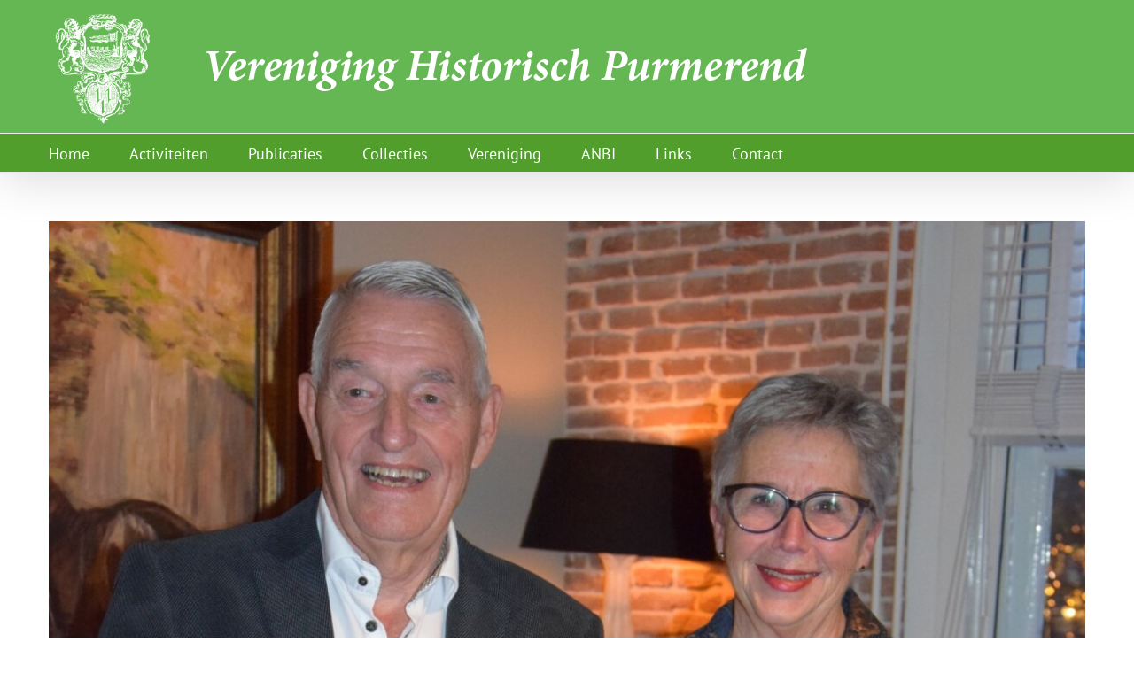

--- FILE ---
content_type: text/html; charset=UTF-8
request_url: https://www.vereniginghistorischpurmerend.nl/category/vhp-prijs/
body_size: 12872
content:
<!DOCTYPE html>
<html class="avada-html-layout-wide avada-html-header-position-top avada-html-is-archive" lang="nl-NL" prefix="og: http://ogp.me/ns# fb: http://ogp.me/ns/fb#">
<head>
	<meta http-equiv="X-UA-Compatible" content="IE=edge" />
	<meta http-equiv="Content-Type" content="text/html; charset=utf-8"/>
	<meta name="viewport" content="width=device-width, initial-scale=1" />
	<meta name='robots' content='index, follow, max-image-preview:large, max-snippet:-1, max-video-preview:-1' />

	<!-- This site is optimized with the Yoast SEO plugin v26.7 - https://yoast.com/wordpress/plugins/seo/ -->
	<title>VHP prijs Archieven - Vereniging Historisch Purmerend</title>
	<link rel="canonical" href="https://www.vereniginghistorischpurmerend.nl/category/vhp-prijs/" />
	<link rel="next" href="https://www.vereniginghistorischpurmerend.nl/category/vhp-prijs/page/2/" />
	<meta property="og:locale" content="nl_NL" />
	<meta property="og:type" content="article" />
	<meta property="og:title" content="VHP prijs Archieven - Vereniging Historisch Purmerend" />
	<meta property="og:url" content="https://www.vereniginghistorischpurmerend.nl/category/vhp-prijs/" />
	<meta property="og:site_name" content="Vereniging Historisch Purmerend" />
	<script type="application/ld+json" class="yoast-schema-graph">{"@context":"https://schema.org","@graph":[{"@type":"CollectionPage","@id":"https://www.vereniginghistorischpurmerend.nl/category/vhp-prijs/","url":"https://www.vereniginghistorischpurmerend.nl/category/vhp-prijs/","name":"VHP prijs Archieven - Vereniging Historisch Purmerend","isPartOf":{"@id":"https://www.vereniginghistorischpurmerend.nl/#website"},"primaryImageOfPage":{"@id":"https://www.vereniginghistorischpurmerend.nl/category/vhp-prijs/#primaryimage"},"image":{"@id":"https://www.vereniginghistorischpurmerend.nl/category/vhp-prijs/#primaryimage"},"thumbnailUrl":"https://www.vereniginghistorischpurmerend.nl/wp-content/uploads/DSC_0011-verkleind-1-1.jpg","breadcrumb":{"@id":"https://www.vereniginghistorischpurmerend.nl/category/vhp-prijs/#breadcrumb"},"inLanguage":"nl-NL"},{"@type":"ImageObject","inLanguage":"nl-NL","@id":"https://www.vereniginghistorischpurmerend.nl/category/vhp-prijs/#primaryimage","url":"https://www.vereniginghistorischpurmerend.nl/wp-content/uploads/DSC_0011-verkleind-1-1.jpg","contentUrl":"https://www.vereniginghistorischpurmerend.nl/wp-content/uploads/DSC_0011-verkleind-1-1.jpg","width":2000,"height":1867},{"@type":"BreadcrumbList","@id":"https://www.vereniginghistorischpurmerend.nl/category/vhp-prijs/#breadcrumb","itemListElement":[{"@type":"ListItem","position":1,"name":"Home","item":"https://www.vereniginghistorischpurmerend.nl/"},{"@type":"ListItem","position":2,"name":"VHP prijs"}]},{"@type":"WebSite","@id":"https://www.vereniginghistorischpurmerend.nl/#website","url":"https://www.vereniginghistorischpurmerend.nl/","name":"Vereniging Historisch Purmerend","description":"Vereniging Historisch Purmerend","potentialAction":[{"@type":"SearchAction","target":{"@type":"EntryPoint","urlTemplate":"https://www.vereniginghistorischpurmerend.nl/?s={search_term_string}"},"query-input":{"@type":"PropertyValueSpecification","valueRequired":true,"valueName":"search_term_string"}}],"inLanguage":"nl-NL"}]}</script>
	<!-- / Yoast SEO plugin. -->


<link rel='dns-prefetch' href='//challenges.cloudflare.com' />
<link rel="alternate" type="application/rss+xml" title="Vereniging Historisch Purmerend &raquo; feed" href="https://www.vereniginghistorischpurmerend.nl/feed/" />
		
		
		
				<link rel="alternate" type="application/rss+xml" title="Vereniging Historisch Purmerend &raquo; VHP prijs categorie feed" href="https://www.vereniginghistorischpurmerend.nl/category/vhp-prijs/feed/" />
				
		<meta property="og:locale" content="nl_NL"/>
		<meta property="og:type" content="article"/>
		<meta property="og:site_name" content="Vereniging Historisch Purmerend"/>
		<meta property="og:title" content="VHP prijs Archieven - Vereniging Historisch Purmerend"/>
				<meta property="og:url" content="https://www.vereniginghistorischpurmerend.nl/nieuws/vhp-prijs-2025-voor-dick-blokker/"/>
																				<meta property="og:image" content="https://www.vereniginghistorischpurmerend.nl/wp-content/uploads/DSC_0011-verkleind-1-1.jpg"/>
		<meta property="og:image:width" content="2000"/>
		<meta property="og:image:height" content="1867"/>
		<meta property="og:image:type" content="image/jpeg"/>
				<style id='wp-img-auto-sizes-contain-inline-css' type='text/css'>
img:is([sizes=auto i],[sizes^="auto," i]){contain-intrinsic-size:3000px 1500px}
/*# sourceURL=wp-img-auto-sizes-contain-inline-css */
</style>
<link rel='stylesheet' id='contact-form-7-css' href='https://www.vereniginghistorischpurmerend.nl/wp-content/plugins/contact-form-7/includes/css/styles.css?ver=6.1.4' type='text/css' media='all' />
<link rel='stylesheet' id='tablepress-default-css' href='https://www.vereniginghistorischpurmerend.nl/wp-content/plugins/tablepress/css/build/default.css?ver=3.2.6' type='text/css' media='all' />
<link rel='stylesheet' id='fusion-dynamic-css-css' href='https://www.vereniginghistorischpurmerend.nl/wp-content/uploads/fusion-styles/c7f6516ee2cc5afcfc8ba801e6160745.min.css?ver=3.14.2' type='text/css' media='all' />
<script type="text/javascript" src="https://www.vereniginghistorischpurmerend.nl/wp-includes/js/jquery/jquery.min.js?ver=3.7.1" id="jquery-core-js"></script>
<script type="text/javascript" src="https://www.vereniginghistorischpurmerend.nl/wp-includes/js/jquery/jquery-migrate.min.js?ver=3.4.1" id="jquery-migrate-js"></script>
<script type="text/javascript" src="https://www.vereniginghistorischpurmerend.nl/wp-content/plugins/font-resizer/js/jquery.cookie.js?ver=6.9" id="fontResizerCookie-js"></script>
<script type="text/javascript" src="https://www.vereniginghistorischpurmerend.nl/wp-content/plugins/font-resizer/js/jquery.fontsize.js?ver=6.9" id="fontResizer-js"></script>
<script type="text/javascript" src="https://www.vereniginghistorischpurmerend.nl/wp-content/plugins/font-resizer/js/main.js?ver=6.9" id="fontResizerPlugin-js"></script>
<link rel="preload" href="https://www.vereniginghistorischpurmerend.nl/wp-content/themes/Avada/includes/lib/assets/fonts/icomoon/awb-icons.woff" as="font" type="font/woff" crossorigin><link rel="preload" href="//www.vereniginghistorischpurmerend.nl/wp-content/themes/Avada/includes/lib/assets/fonts/fontawesome/webfonts/fa-brands-400.woff2" as="font" type="font/woff2" crossorigin><link rel="preload" href="//www.vereniginghistorischpurmerend.nl/wp-content/themes/Avada/includes/lib/assets/fonts/fontawesome/webfonts/fa-regular-400.woff2" as="font" type="font/woff2" crossorigin><link rel="preload" href="//www.vereniginghistorischpurmerend.nl/wp-content/themes/Avada/includes/lib/assets/fonts/fontawesome/webfonts/fa-solid-900.woff2" as="font" type="font/woff2" crossorigin><link rel="preload" href="https://fonts.gstatic.com/s/crimsontext/v19/wlp2gwHKFkZgtmSR3NB0oRJfbwhT.woff2" as="font" type="font/woff2" crossorigin><link rel="preload" href="https://fonts.gstatic.com/s/ptsans/v18/jizaRExUiTo99u79D0KExQ.woff2" as="font" type="font/woff2" crossorigin><style type="text/css" id="css-fb-visibility">@media screen and (max-width: 640px){.fusion-no-small-visibility{display:none !important;}body .sm-text-align-center{text-align:center !important;}body .sm-text-align-left{text-align:left !important;}body .sm-text-align-right{text-align:right !important;}body .sm-text-align-justify{text-align:justify !important;}body .sm-flex-align-center{justify-content:center !important;}body .sm-flex-align-flex-start{justify-content:flex-start !important;}body .sm-flex-align-flex-end{justify-content:flex-end !important;}body .sm-mx-auto{margin-left:auto !important;margin-right:auto !important;}body .sm-ml-auto{margin-left:auto !important;}body .sm-mr-auto{margin-right:auto !important;}body .fusion-absolute-position-small{position:absolute;width:100%;}.awb-sticky.awb-sticky-small{ position: sticky; top: var(--awb-sticky-offset,0); }}@media screen and (min-width: 641px) and (max-width: 1024px){.fusion-no-medium-visibility{display:none !important;}body .md-text-align-center{text-align:center !important;}body .md-text-align-left{text-align:left !important;}body .md-text-align-right{text-align:right !important;}body .md-text-align-justify{text-align:justify !important;}body .md-flex-align-center{justify-content:center !important;}body .md-flex-align-flex-start{justify-content:flex-start !important;}body .md-flex-align-flex-end{justify-content:flex-end !important;}body .md-mx-auto{margin-left:auto !important;margin-right:auto !important;}body .md-ml-auto{margin-left:auto !important;}body .md-mr-auto{margin-right:auto !important;}body .fusion-absolute-position-medium{position:absolute;width:100%;}.awb-sticky.awb-sticky-medium{ position: sticky; top: var(--awb-sticky-offset,0); }}@media screen and (min-width: 1025px){.fusion-no-large-visibility{display:none !important;}body .lg-text-align-center{text-align:center !important;}body .lg-text-align-left{text-align:left !important;}body .lg-text-align-right{text-align:right !important;}body .lg-text-align-justify{text-align:justify !important;}body .lg-flex-align-center{justify-content:center !important;}body .lg-flex-align-flex-start{justify-content:flex-start !important;}body .lg-flex-align-flex-end{justify-content:flex-end !important;}body .lg-mx-auto{margin-left:auto !important;margin-right:auto !important;}body .lg-ml-auto{margin-left:auto !important;}body .lg-mr-auto{margin-right:auto !important;}body .fusion-absolute-position-large{position:absolute;width:100%;}.awb-sticky.awb-sticky-large{ position: sticky; top: var(--awb-sticky-offset,0); }}</style>		<script type="text/javascript">
			var doc = document.documentElement;
			doc.setAttribute( 'data-useragent', navigator.userAgent );
		</script>
		<script id="Cookiebot" src="https://consent.cookiebot.com/uc.js" data-cbid="083bbd74-a312-49de-857b-105c32bc7fe7" type="text/javascript" async></script>
<script async src="https://www.googletagmanager.com/gtag/js?id=UA-63099556-1"></script>
<script>
  window.dataLayer = window.dataLayer || [];
  function gtag(){dataLayer.push(arguments);}
  gtag('js', new Date());

  gtag('config', 'UA-63099556-1', {'anonymize_ip':true});
</script>
	<style id='global-styles-inline-css' type='text/css'>
:root{--wp--preset--aspect-ratio--square: 1;--wp--preset--aspect-ratio--4-3: 4/3;--wp--preset--aspect-ratio--3-4: 3/4;--wp--preset--aspect-ratio--3-2: 3/2;--wp--preset--aspect-ratio--2-3: 2/3;--wp--preset--aspect-ratio--16-9: 16/9;--wp--preset--aspect-ratio--9-16: 9/16;--wp--preset--color--black: #000000;--wp--preset--color--cyan-bluish-gray: #abb8c3;--wp--preset--color--white: #ffffff;--wp--preset--color--pale-pink: #f78da7;--wp--preset--color--vivid-red: #cf2e2e;--wp--preset--color--luminous-vivid-orange: #ff6900;--wp--preset--color--luminous-vivid-amber: #fcb900;--wp--preset--color--light-green-cyan: #7bdcb5;--wp--preset--color--vivid-green-cyan: #00d084;--wp--preset--color--pale-cyan-blue: #8ed1fc;--wp--preset--color--vivid-cyan-blue: #0693e3;--wp--preset--color--vivid-purple: #9b51e0;--wp--preset--color--awb-color-1: rgba(255,255,255,1);--wp--preset--color--awb-color-2: rgba(246,246,246,1);--wp--preset--color--awb-color-3: rgba(224,222,222,1);--wp--preset--color--awb-color-4: rgba(103,150,191,1);--wp--preset--color--awb-color-5: rgba(116,116,116,1);--wp--preset--color--awb-color-6: rgba(57,69,111,1);--wp--preset--color--awb-color-7: rgba(51,51,51,1);--wp--preset--color--awb-color-8: rgba(0,0,0,1);--wp--preset--color--awb-color-custom-10: rgba(234,234,234,1);--wp--preset--color--awb-color-custom-11: rgba(235,234,234,1);--wp--preset--color--awb-color-custom-12: rgba(160,206,78,1);--wp--preset--color--awb-color-custom-13: rgba(81,158,45,1);--wp--preset--color--awb-color-custom-14: rgba(101,183,84,1);--wp--preset--color--awb-color-custom-15: rgba(255,204,170,1);--wp--preset--color--awb-color-custom-16: rgba(235,234,234,0.8);--wp--preset--color--awb-color-custom-17: rgba(76,76,76,1);--wp--preset--color--awb-color-custom-18: rgba(249,249,249,1);--wp--preset--gradient--vivid-cyan-blue-to-vivid-purple: linear-gradient(135deg,rgb(6,147,227) 0%,rgb(155,81,224) 100%);--wp--preset--gradient--light-green-cyan-to-vivid-green-cyan: linear-gradient(135deg,rgb(122,220,180) 0%,rgb(0,208,130) 100%);--wp--preset--gradient--luminous-vivid-amber-to-luminous-vivid-orange: linear-gradient(135deg,rgb(252,185,0) 0%,rgb(255,105,0) 100%);--wp--preset--gradient--luminous-vivid-orange-to-vivid-red: linear-gradient(135deg,rgb(255,105,0) 0%,rgb(207,46,46) 100%);--wp--preset--gradient--very-light-gray-to-cyan-bluish-gray: linear-gradient(135deg,rgb(238,238,238) 0%,rgb(169,184,195) 100%);--wp--preset--gradient--cool-to-warm-spectrum: linear-gradient(135deg,rgb(74,234,220) 0%,rgb(151,120,209) 20%,rgb(207,42,186) 40%,rgb(238,44,130) 60%,rgb(251,105,98) 80%,rgb(254,248,76) 100%);--wp--preset--gradient--blush-light-purple: linear-gradient(135deg,rgb(255,206,236) 0%,rgb(152,150,240) 100%);--wp--preset--gradient--blush-bordeaux: linear-gradient(135deg,rgb(254,205,165) 0%,rgb(254,45,45) 50%,rgb(107,0,62) 100%);--wp--preset--gradient--luminous-dusk: linear-gradient(135deg,rgb(255,203,112) 0%,rgb(199,81,192) 50%,rgb(65,88,208) 100%);--wp--preset--gradient--pale-ocean: linear-gradient(135deg,rgb(255,245,203) 0%,rgb(182,227,212) 50%,rgb(51,167,181) 100%);--wp--preset--gradient--electric-grass: linear-gradient(135deg,rgb(202,248,128) 0%,rgb(113,206,126) 100%);--wp--preset--gradient--midnight: linear-gradient(135deg,rgb(2,3,129) 0%,rgb(40,116,252) 100%);--wp--preset--font-size--small: 10.5px;--wp--preset--font-size--medium: 20px;--wp--preset--font-size--large: 21px;--wp--preset--font-size--x-large: 42px;--wp--preset--font-size--normal: 14px;--wp--preset--font-size--xlarge: 28px;--wp--preset--font-size--huge: 42px;--wp--preset--spacing--20: 0.44rem;--wp--preset--spacing--30: 0.67rem;--wp--preset--spacing--40: 1rem;--wp--preset--spacing--50: 1.5rem;--wp--preset--spacing--60: 2.25rem;--wp--preset--spacing--70: 3.38rem;--wp--preset--spacing--80: 5.06rem;--wp--preset--shadow--natural: 6px 6px 9px rgba(0, 0, 0, 0.2);--wp--preset--shadow--deep: 12px 12px 50px rgba(0, 0, 0, 0.4);--wp--preset--shadow--sharp: 6px 6px 0px rgba(0, 0, 0, 0.2);--wp--preset--shadow--outlined: 6px 6px 0px -3px rgb(255, 255, 255), 6px 6px rgb(0, 0, 0);--wp--preset--shadow--crisp: 6px 6px 0px rgb(0, 0, 0);}:where(.is-layout-flex){gap: 0.5em;}:where(.is-layout-grid){gap: 0.5em;}body .is-layout-flex{display: flex;}.is-layout-flex{flex-wrap: wrap;align-items: center;}.is-layout-flex > :is(*, div){margin: 0;}body .is-layout-grid{display: grid;}.is-layout-grid > :is(*, div){margin: 0;}:where(.wp-block-columns.is-layout-flex){gap: 2em;}:where(.wp-block-columns.is-layout-grid){gap: 2em;}:where(.wp-block-post-template.is-layout-flex){gap: 1.25em;}:where(.wp-block-post-template.is-layout-grid){gap: 1.25em;}.has-black-color{color: var(--wp--preset--color--black) !important;}.has-cyan-bluish-gray-color{color: var(--wp--preset--color--cyan-bluish-gray) !important;}.has-white-color{color: var(--wp--preset--color--white) !important;}.has-pale-pink-color{color: var(--wp--preset--color--pale-pink) !important;}.has-vivid-red-color{color: var(--wp--preset--color--vivid-red) !important;}.has-luminous-vivid-orange-color{color: var(--wp--preset--color--luminous-vivid-orange) !important;}.has-luminous-vivid-amber-color{color: var(--wp--preset--color--luminous-vivid-amber) !important;}.has-light-green-cyan-color{color: var(--wp--preset--color--light-green-cyan) !important;}.has-vivid-green-cyan-color{color: var(--wp--preset--color--vivid-green-cyan) !important;}.has-pale-cyan-blue-color{color: var(--wp--preset--color--pale-cyan-blue) !important;}.has-vivid-cyan-blue-color{color: var(--wp--preset--color--vivid-cyan-blue) !important;}.has-vivid-purple-color{color: var(--wp--preset--color--vivid-purple) !important;}.has-black-background-color{background-color: var(--wp--preset--color--black) !important;}.has-cyan-bluish-gray-background-color{background-color: var(--wp--preset--color--cyan-bluish-gray) !important;}.has-white-background-color{background-color: var(--wp--preset--color--white) !important;}.has-pale-pink-background-color{background-color: var(--wp--preset--color--pale-pink) !important;}.has-vivid-red-background-color{background-color: var(--wp--preset--color--vivid-red) !important;}.has-luminous-vivid-orange-background-color{background-color: var(--wp--preset--color--luminous-vivid-orange) !important;}.has-luminous-vivid-amber-background-color{background-color: var(--wp--preset--color--luminous-vivid-amber) !important;}.has-light-green-cyan-background-color{background-color: var(--wp--preset--color--light-green-cyan) !important;}.has-vivid-green-cyan-background-color{background-color: var(--wp--preset--color--vivid-green-cyan) !important;}.has-pale-cyan-blue-background-color{background-color: var(--wp--preset--color--pale-cyan-blue) !important;}.has-vivid-cyan-blue-background-color{background-color: var(--wp--preset--color--vivid-cyan-blue) !important;}.has-vivid-purple-background-color{background-color: var(--wp--preset--color--vivid-purple) !important;}.has-black-border-color{border-color: var(--wp--preset--color--black) !important;}.has-cyan-bluish-gray-border-color{border-color: var(--wp--preset--color--cyan-bluish-gray) !important;}.has-white-border-color{border-color: var(--wp--preset--color--white) !important;}.has-pale-pink-border-color{border-color: var(--wp--preset--color--pale-pink) !important;}.has-vivid-red-border-color{border-color: var(--wp--preset--color--vivid-red) !important;}.has-luminous-vivid-orange-border-color{border-color: var(--wp--preset--color--luminous-vivid-orange) !important;}.has-luminous-vivid-amber-border-color{border-color: var(--wp--preset--color--luminous-vivid-amber) !important;}.has-light-green-cyan-border-color{border-color: var(--wp--preset--color--light-green-cyan) !important;}.has-vivid-green-cyan-border-color{border-color: var(--wp--preset--color--vivid-green-cyan) !important;}.has-pale-cyan-blue-border-color{border-color: var(--wp--preset--color--pale-cyan-blue) !important;}.has-vivid-cyan-blue-border-color{border-color: var(--wp--preset--color--vivid-cyan-blue) !important;}.has-vivid-purple-border-color{border-color: var(--wp--preset--color--vivid-purple) !important;}.has-vivid-cyan-blue-to-vivid-purple-gradient-background{background: var(--wp--preset--gradient--vivid-cyan-blue-to-vivid-purple) !important;}.has-light-green-cyan-to-vivid-green-cyan-gradient-background{background: var(--wp--preset--gradient--light-green-cyan-to-vivid-green-cyan) !important;}.has-luminous-vivid-amber-to-luminous-vivid-orange-gradient-background{background: var(--wp--preset--gradient--luminous-vivid-amber-to-luminous-vivid-orange) !important;}.has-luminous-vivid-orange-to-vivid-red-gradient-background{background: var(--wp--preset--gradient--luminous-vivid-orange-to-vivid-red) !important;}.has-very-light-gray-to-cyan-bluish-gray-gradient-background{background: var(--wp--preset--gradient--very-light-gray-to-cyan-bluish-gray) !important;}.has-cool-to-warm-spectrum-gradient-background{background: var(--wp--preset--gradient--cool-to-warm-spectrum) !important;}.has-blush-light-purple-gradient-background{background: var(--wp--preset--gradient--blush-light-purple) !important;}.has-blush-bordeaux-gradient-background{background: var(--wp--preset--gradient--blush-bordeaux) !important;}.has-luminous-dusk-gradient-background{background: var(--wp--preset--gradient--luminous-dusk) !important;}.has-pale-ocean-gradient-background{background: var(--wp--preset--gradient--pale-ocean) !important;}.has-electric-grass-gradient-background{background: var(--wp--preset--gradient--electric-grass) !important;}.has-midnight-gradient-background{background: var(--wp--preset--gradient--midnight) !important;}.has-small-font-size{font-size: var(--wp--preset--font-size--small) !important;}.has-medium-font-size{font-size: var(--wp--preset--font-size--medium) !important;}.has-large-font-size{font-size: var(--wp--preset--font-size--large) !important;}.has-x-large-font-size{font-size: var(--wp--preset--font-size--x-large) !important;}
/*# sourceURL=global-styles-inline-css */
</style>
</head>

<body class="archive category category-vhp-prijs category-64 wp-theme-Avada fusion-image-hovers fusion-pagination-sizing fusion-button_type-flat fusion-button_span-no fusion-button_gradient-linear avada-image-rollover-circle-yes avada-image-rollover-yes avada-image-rollover-direction-bottom fusion-has-button-gradient fusion-body ltr no-tablet-sticky-header no-mobile-sticky-header no-mobile-slidingbar avada-has-rev-slider-styles fusion-disable-outline fusion-sub-menu-fade mobile-logo-pos-left layout-wide-mode avada-has-boxed-modal-shadow-none layout-scroll-offset-full avada-has-zero-margin-offset-top fusion-top-header menu-text-align-left mobile-menu-design-modern fusion-show-pagination-text fusion-header-layout-v5 avada-responsive avada-footer-fx-bg-parallax avada-menu-highlight-style-bar fusion-search-form-classic fusion-main-menu-search-overlay fusion-avatar-circle avada-sticky-shrinkage avada-dropdown-styles avada-blog-layout-grid avada-blog-archive-layout-large avada-header-shadow-yes avada-menu-icon-position-left avada-has-megamenu-shadow avada-has-mainmenu-dropdown-divider avada-has-breadcrumb-mobile-hidden avada-has-titlebar-hide avada-has-pagination-padding avada-flyout-menu-direction-fade avada-ec-views-v1" data-awb-post-id="16864">
		<a class="skip-link screen-reader-text" href="#content">Ga naar inhoud</a>

	<div id="boxed-wrapper">
		
		<div id="wrapper" class="fusion-wrapper">
			<div id="home" style="position:relative;top:-1px;"></div>
							
					
			<header class="fusion-header-wrapper fusion-header-shadow">
				<div class="fusion-header-v5 fusion-logo-alignment fusion-logo-left fusion-sticky-menu- fusion-sticky-logo- fusion-mobile-logo-1 fusion-sticky-menu-only fusion-header-menu-align-left fusion-mobile-menu-design-modern">
					<div class="fusion-header-sticky-height"></div>
<div class="fusion-sticky-header-wrapper"> <!-- start fusion sticky header wrapper -->
	<div class="fusion-header">
		<div class="fusion-row">
							<div class="fusion-logo" data-margin-top="5px" data-margin-bottom="5px" data-margin-left="0px" data-margin-right="0px">
			<a class="fusion-logo-link"  href="https://www.vereniginghistorischpurmerend.nl/" >

						<!-- standard logo -->
			<img src="https://www.vereniginghistorischpurmerend.nl/wp-content/uploads/VHP-logo-wit-groen.png" srcset="https://www.vereniginghistorischpurmerend.nl/wp-content/uploads/VHP-logo-wit-groen.png 1x" width="939" height="140" alt="Vereniging Historisch Purmerend Logo" data-retina_logo_url="" class="fusion-standard-logo" />

											<!-- mobile logo -->
				<img src="https://www.vereniginghistorischpurmerend.nl/wp-content/uploads/VHP-logo-wit-groen.png" srcset="https://www.vereniginghistorischpurmerend.nl/wp-content/uploads/VHP-logo-wit-groen.png 1x" width="939" height="140" alt="Vereniging Historisch Purmerend Logo" data-retina_logo_url="" class="fusion-mobile-logo" />
			
					</a>
		</div>
								<div class="fusion-mobile-menu-icons">
							<a href="#" class="fusion-icon awb-icon-bars" aria-label="Toggle mobile menu" aria-expanded="false"></a>
		
		
		
			</div>
			
					</div>
	</div>
	<div class="fusion-secondary-main-menu">
		<div class="fusion-row">
			<nav class="fusion-main-menu" aria-label="Main Menu"><div class="fusion-overlay-search">		<form role="search" class="searchform fusion-search-form  fusion-search-form-classic" method="get" action="https://www.vereniginghistorischpurmerend.nl/">
			<div class="fusion-search-form-content">

				
				<div class="fusion-search-field search-field">
					<label><span class="screen-reader-text">Zoeken naar:</span>
													<input type="search" value="" name="s" class="s" placeholder="Zoeken..." required aria-required="true" aria-label="Zoeken..."/>
											</label>
				</div>
				<div class="fusion-search-button search-button">
					<input type="submit" class="fusion-search-submit searchsubmit" aria-label="Zoeken" value="&#xf002;" />
									</div>

				
			</div>


			
		</form>
		<div class="fusion-search-spacer"></div><a href="#" role="button" aria-label="Close Search" class="fusion-close-search"></a></div><ul id="menu-hoofdmenu" class="fusion-menu"><li  id="menu-item-13248"  class="menu-item menu-item-type-post_type menu-item-object-page menu-item-home menu-item-13248"  data-item-id="13248"><a  href="https://www.vereniginghistorischpurmerend.nl/" class="fusion-bar-highlight"><span class="menu-text">Home</span></a></li><li  id="menu-item-13053"  class="menu-item menu-item-type-custom menu-item-object-custom menu-item-has-children menu-item-13053 fusion-dropdown-menu"  data-item-id="13053"><a  class="fusion-bar-highlight"><span class="menu-text">Activiteiten</span></a><ul class="sub-menu"><li  id="menu-item-13058"  class="menu-item menu-item-type-post_type menu-item-object-page menu-item-13058 fusion-dropdown-submenu" ><a  href="https://www.vereniginghistorischpurmerend.nl/programma/" class="fusion-bar-highlight"><span>Programma</span></a></li><li  id="menu-item-13061"  class="menu-item menu-item-type-post_type menu-item-object-page menu-item-13061 fusion-dropdown-submenu" ><a  href="https://www.vereniginghistorischpurmerend.nl/inloopzaterdagen/" class="fusion-bar-highlight"><span>Inloopzaterdagen</span></a></li><li  id="menu-item-13056"  class="menu-item menu-item-type-post_type menu-item-object-page menu-item-13056 fusion-dropdown-submenu" ><a  href="https://www.vereniginghistorischpurmerend.nl/vhp-prijs/" class="fusion-bar-highlight"><span>VHP prijs</span></a></li><li  id="menu-item-13059"  class="menu-item menu-item-type-post_type menu-item-object-page menu-item-13059 fusion-dropdown-submenu" ><a  href="https://www.vereniginghistorischpurmerend.nl/vitrinekast/" class="fusion-bar-highlight"><span>Expositie Vitrinekast</span></a></li><li  id="menu-item-13057"  class="menu-item menu-item-type-post_type menu-item-object-page menu-item-13057 fusion-dropdown-submenu" ><a  href="https://www.vereniginghistorischpurmerend.nl/wandelingen/" class="fusion-bar-highlight"><span>Wandelingen</span></a></li><li  id="menu-item-13265"  class="menu-item menu-item-type-post_type menu-item-object-page menu-item-13265 fusion-dropdown-submenu" ><a  href="https://www.vereniginghistorischpurmerend.nl/boeken/" class="fusion-bar-highlight"><span>Boeken bibliotheek</span></a></li></ul></li><li  id="menu-item-13260"  class="menu-item menu-item-type-custom menu-item-object-custom menu-item-has-children menu-item-13260 fusion-dropdown-menu"  data-item-id="13260"><a  class="fusion-bar-highlight"><span class="menu-text">Publicaties</span></a><ul class="sub-menu"><li  id="menu-item-16661"  class="menu-item menu-item-type-post_type menu-item-object-page menu-item-16661 fusion-dropdown-submenu" ><a  href="https://www.vereniginghistorischpurmerend.nl/vhp-magazines/" class="fusion-bar-highlight"><span>VHP Magazines</span></a></li><li  id="menu-item-13255"  class="menu-item menu-item-type-post_type menu-item-object-page menu-item-13255 fusion-dropdown-submenu" ><a  href="https://www.vereniginghistorischpurmerend.nl/verhalen-en-verenigingsblad/" class="fusion-bar-highlight"><span>Verhalen en Verenigingsblad</span></a></li><li  id="menu-item-13258"  class="menu-item menu-item-type-post_type menu-item-object-page menu-item-13258 fusion-dropdown-submenu" ><a  href="https://www.vereniginghistorischpurmerend.nl/nieuwsbrieven/" class="fusion-bar-highlight"><span>Nieuwsbrieven</span></a></li></ul></li><li  id="menu-item-13250"  class="menu-item menu-item-type-custom menu-item-object-custom menu-item-has-children menu-item-13250 fusion-dropdown-menu"  data-item-id="13250"><a  class="fusion-bar-highlight"><span class="menu-text">Collecties</span></a><ul class="sub-menu"><li  id="menu-item-13251"  class="menu-item menu-item-type-post_type menu-item-object-page menu-item-13251 fusion-dropdown-submenu" ><a  href="https://www.vereniginghistorischpurmerend.nl/fotos-beeldbank/" class="fusion-bar-highlight"><span>Waterlands Archief Beeldbank</span></a></li><li  id="menu-item-15972"  class="menu-item menu-item-type-post_type menu-item-object-page menu-item-15972 fusion-dropdown-submenu" ><a  href="https://www.vereniginghistorischpurmerend.nl/families-in-purmerend/" class="fusion-bar-highlight"><span>Families in Purmerend</span></a></li></ul></li><li  id="menu-item-13252"  class="menu-item menu-item-type-custom menu-item-object-custom menu-item-has-children menu-item-13252 fusion-dropdown-menu"  data-item-id="13252"><a  class="fusion-bar-highlight"><span class="menu-text">Vereniging</span></a><ul class="sub-menu"><li  id="menu-item-13254"  class="menu-item menu-item-type-post_type menu-item-object-page menu-item-13254 fusion-dropdown-submenu" ><a  href="https://www.vereniginghistorischpurmerend.nl/bestuurleden-en-contact/" class="fusion-bar-highlight"><span>Bestuursleden en contact</span></a></li><li  id="menu-item-13253"  class="menu-item menu-item-type-post_type menu-item-object-page menu-item-13253 fusion-dropdown-submenu" ><a  href="https://www.vereniginghistorischpurmerend.nl/lidmaatschap/" class="fusion-bar-highlight"><span>Lidmaatschap</span></a></li><li  id="menu-item-13528"  class="menu-item menu-item-type-post_type menu-item-object-page menu-item-13528 fusion-dropdown-submenu" ><a  href="https://www.vereniginghistorischpurmerend.nl/schenkingen-donaties/" class="fusion-bar-highlight"><span>Schenkingen &#038; Donaties</span></a></li><li  id="menu-item-13257"  class="menu-item menu-item-type-post_type menu-item-object-page menu-item-13257 fusion-dropdown-submenu" ><a  href="https://www.vereniginghistorischpurmerend.nl/werkgroepen/" class="fusion-bar-highlight"><span>Werkgroepen</span></a></li></ul></li><li  id="menu-item-14043"  class="menu-item menu-item-type-post_type menu-item-object-page menu-item-14043"  data-item-id="14043"><a  href="https://www.vereniginghistorischpurmerend.nl/anbi/" class="fusion-bar-highlight"><span class="menu-text">ANBI</span></a></li><li  id="menu-item-13264"  class="menu-item menu-item-type-post_type menu-item-object-page menu-item-13264"  data-item-id="13264"><a  href="https://www.vereniginghistorischpurmerend.nl/links/" class="fusion-bar-highlight"><span class="menu-text">Links</span></a></li><li  id="menu-item-13557"  class="menu-item menu-item-type-post_type menu-item-object-page menu-item-13557"  data-item-id="13557"><a  href="https://www.vereniginghistorischpurmerend.nl/contact/" class="fusion-bar-highlight"><span class="menu-text">Contact</span></a></li></ul></nav>
<nav class="fusion-mobile-nav-holder fusion-mobile-menu-text-align-left" aria-label="Main Menu Mobile"></nav>

					</div>
	</div>
</div> <!-- end fusion sticky header wrapper -->
				</div>
				<div class="fusion-clearfix"></div>
			</header>
								
							<div id="sliders-container" class="fusion-slider-visibility">
					</div>
				
					
							
			
						<main id="main" class="clearfix ">
				<div class="fusion-row" style="">
<section id="content" class=" full-width" style="width: 100%;">
	
	<div id="posts-container" class="fusion-blog-archive fusion-blog-layout-large-wrapper fusion-clearfix">
	<div class="fusion-posts-container fusion-blog-layout-large fusion-blog-pagination fusion-blog-rollover " data-pages="3">
		
		
													<article id="post-16864" class="fusion-post-large  post fusion-clearfix post-16864 type-post status-publish format-standard has-post-thumbnail hentry category-nieuws category-vhp-prijs">
				
				
				
									
		<div class="fusion-flexslider flexslider fusion-flexslider-loading fusion-post-slideshow">
		<ul class="slides">
																		<li><div  class="fusion-image-wrapper" aria-haspopup="true">
				<img width="2000" height="1867" src="https://www.vereniginghistorischpurmerend.nl/wp-content/uploads/DSC_0011-verkleind-1-1.jpg" class="attachment-full size-full wp-post-image" alt="" decoding="async" fetchpriority="high" srcset="https://www.vereniginghistorischpurmerend.nl/wp-content/uploads/DSC_0011-verkleind-1-1-200x187.jpg 200w, https://www.vereniginghistorischpurmerend.nl/wp-content/uploads/DSC_0011-verkleind-1-1-400x373.jpg 400w, https://www.vereniginghistorischpurmerend.nl/wp-content/uploads/DSC_0011-verkleind-1-1-600x560.jpg 600w, https://www.vereniginghistorischpurmerend.nl/wp-content/uploads/DSC_0011-verkleind-1-1-800x747.jpg 800w, https://www.vereniginghistorischpurmerend.nl/wp-content/uploads/DSC_0011-verkleind-1-1-1200x1120.jpg 1200w, https://www.vereniginghistorischpurmerend.nl/wp-content/uploads/DSC_0011-verkleind-1-1.jpg 2000w" sizes="(max-width: 800px) 100vw, 1200px" /><div class="fusion-rollover">
	<div class="fusion-rollover-content">

														<a class="fusion-rollover-link" href="https://www.vereniginghistorischpurmerend.nl/nieuws/vhp-prijs-2025-voor-dick-blokker/">VHP prijs 2025 voor Dick Blokker</a>
			
														
								
													<div class="fusion-rollover-sep"></div>
				
																		<a class="fusion-rollover-gallery" href="https://www.vereniginghistorischpurmerend.nl/wp-content/uploads/DSC_0011-verkleind-1-1.jpg" data-options="" data-id="16864" data-rel="iLightbox[gallery]" data-title="DSC_0011 verkleind" data-caption="">
						Gallery					</a>
														
		
												<h4 class="fusion-rollover-title">
					<a class="fusion-rollover-title-link" href="https://www.vereniginghistorischpurmerend.nl/nieuws/vhp-prijs-2025-voor-dick-blokker/">
						VHP prijs 2025 voor Dick Blokker					</a>
				</h4>
			
										<div class="fusion-rollover-categories"><a href="https://www.vereniginghistorischpurmerend.nl/category/nieuws/" rel="tag">Nieuws</a>, <a href="https://www.vereniginghistorischpurmerend.nl/category/vhp-prijs/" rel="tag">VHP prijs</a></div>					
		
						<a class="fusion-link-wrapper" href="https://www.vereniginghistorischpurmerend.nl/nieuws/vhp-prijs-2025-voor-dick-blokker/" aria-label="VHP prijs 2025 voor Dick Blokker"></a>
	</div>
</div>
</div>
</li>
																																																																														</ul>
	</div>
				
				
				
				<div class="fusion-post-content post-content">
					<h2 class="entry-title fusion-post-title"><a href="https://www.vereniginghistorischpurmerend.nl/nieuws/vhp-prijs-2025-voor-dick-blokker/">VHP prijs 2025 voor Dick Blokker</a></h2>
										
					<div class="fusion-post-content-container">
						<p>Voorzitter Tineke Abercrombie overhandigde vrijdagmiddag 14 november jl. de VHP-prijs 2025 aan Dick  [...]</p>					</div>
				</div>

				
																			<div class="fusion-meta-info">
																						<span class="vcard rich-snippet-hidden"><span class="fn"><a href="https://www.vereniginghistorischpurmerend.nl/author/conny-blokker/" title="Berichten van Conny Blokker" rel="author">Conny Blokker</a></span></span><span class="updated rich-snippet-hidden">2025-11-15T13:13:14+01:00</span>							
																														<div class="fusion-alignright">
									<a href="https://www.vereniginghistorischpurmerend.nl/nieuws/vhp-prijs-2025-voor-dick-blokker/" class="fusion-read-more" aria-label="More on VHP prijs 2025 voor Dick Blokker">
										Lees meer									</a>
								</div>
													</div>
									
				
							</article>

			
											<article id="post-16460" class="fusion-post-large  post fusion-clearfix post-16460 type-post status-publish format-standard has-post-thumbnail hentry category-vhp-prijs">
				
				
				
									
		<div class="fusion-flexslider flexslider fusion-flexslider-loading fusion-post-slideshow">
		<ul class="slides">
																		<li><div  class="fusion-image-wrapper" aria-haspopup="true">
				<img width="1946" height="1460" src="https://www.vereniginghistorischpurmerend.nl/wp-content/uploads/Uitreiking-VHP-Jaarprijs-2024-aan-Sjon-Besseling-9-november-2024-BB.jpg" class="attachment-full size-full wp-post-image" alt="" decoding="async" srcset="https://www.vereniginghistorischpurmerend.nl/wp-content/uploads/Uitreiking-VHP-Jaarprijs-2024-aan-Sjon-Besseling-9-november-2024-BB-200x150.jpg 200w, https://www.vereniginghistorischpurmerend.nl/wp-content/uploads/Uitreiking-VHP-Jaarprijs-2024-aan-Sjon-Besseling-9-november-2024-BB-400x300.jpg 400w, https://www.vereniginghistorischpurmerend.nl/wp-content/uploads/Uitreiking-VHP-Jaarprijs-2024-aan-Sjon-Besseling-9-november-2024-BB-600x450.jpg 600w, https://www.vereniginghistorischpurmerend.nl/wp-content/uploads/Uitreiking-VHP-Jaarprijs-2024-aan-Sjon-Besseling-9-november-2024-BB-800x600.jpg 800w, https://www.vereniginghistorischpurmerend.nl/wp-content/uploads/Uitreiking-VHP-Jaarprijs-2024-aan-Sjon-Besseling-9-november-2024-BB-1200x900.jpg 1200w, https://www.vereniginghistorischpurmerend.nl/wp-content/uploads/Uitreiking-VHP-Jaarprijs-2024-aan-Sjon-Besseling-9-november-2024-BB.jpg 1946w" sizes="(max-width: 800px) 100vw, 1200px" /><div class="fusion-rollover">
	<div class="fusion-rollover-content">

														<a class="fusion-rollover-link" href="https://www.vereniginghistorischpurmerend.nl/vhp-prijs/vhp-prijs-2024-uitgereikt-aan-historicus-sjon-besseling/">VHP-prijs 2024 uitgereikt aan historicus Sjon Besseling</a>
			
														
								
													<div class="fusion-rollover-sep"></div>
				
																		<a class="fusion-rollover-gallery" href="https://www.vereniginghistorischpurmerend.nl/wp-content/uploads/Uitreiking-VHP-Jaarprijs-2024-aan-Sjon-Besseling-9-november-2024-BB.jpg" data-options="" data-id="16460" data-rel="iLightbox[gallery]" data-title="Uitreiking VHP Jaarprijs 2024 aan Sjon Besseling 9 november 2024 BB" data-caption="????????????????????????????????????">
						Gallery					</a>
														
		
												<h4 class="fusion-rollover-title">
					<a class="fusion-rollover-title-link" href="https://www.vereniginghistorischpurmerend.nl/vhp-prijs/vhp-prijs-2024-uitgereikt-aan-historicus-sjon-besseling/">
						VHP-prijs 2024 uitgereikt aan historicus Sjon Besseling					</a>
				</h4>
			
										<div class="fusion-rollover-categories"><a href="https://www.vereniginghistorischpurmerend.nl/category/vhp-prijs/" rel="tag">VHP prijs</a></div>					
		
						<a class="fusion-link-wrapper" href="https://www.vereniginghistorischpurmerend.nl/vhp-prijs/vhp-prijs-2024-uitgereikt-aan-historicus-sjon-besseling/" aria-label="VHP-prijs 2024 uitgereikt aan historicus Sjon Besseling"></a>
	</div>
</div>
</div>
</li>
																																																																														</ul>
	</div>
				
				
				
				<div class="fusion-post-content post-content">
					<h2 class="entry-title fusion-post-title"><a href="https://www.vereniginghistorischpurmerend.nl/vhp-prijs/vhp-prijs-2024-uitgereikt-aan-historicus-sjon-besseling/">VHP-prijs 2024 uitgereikt aan historicus Sjon Besseling</a></h2>
										
					<div class="fusion-post-content-container">
						<p>VHP-prijs 2024 uitgereikt aan historicus Sjon Besseling Voorzitter Tineke Abercrombie overhandigde zaterdagmorgen 9  [...]</p>					</div>
				</div>

				
																			<div class="fusion-meta-info">
																						<span class="vcard rich-snippet-hidden"><span class="fn"><a href="https://www.vereniginghistorischpurmerend.nl/author/hans/" title="Berichten van Hans Peters" rel="author">Hans Peters</a></span></span><span class="updated rich-snippet-hidden">2024-11-10T13:19:29+01:00</span>							
																														<div class="fusion-alignright">
									<a href="https://www.vereniginghistorischpurmerend.nl/vhp-prijs/vhp-prijs-2024-uitgereikt-aan-historicus-sjon-besseling/" class="fusion-read-more" aria-label="More on VHP-prijs 2024 uitgereikt aan historicus Sjon Besseling">
										Lees meer									</a>
								</div>
													</div>
									
				
							</article>

			
											<article id="post-16131" class="fusion-post-large  post fusion-clearfix post-16131 type-post status-publish format-standard has-post-thumbnail hentry category-vhp-prijs">
				
				
				
									
		<div class="fusion-flexslider flexslider fusion-flexslider-loading fusion-post-slideshow">
		<ul class="slides">
																		<li><div  class="fusion-image-wrapper" aria-haspopup="true">
				<img width="1126" height="1342" src="https://www.vereniginghistorischpurmerend.nl/wp-content/uploads/DSC08384.jpg" class="attachment-full size-full wp-post-image" alt="" decoding="async" srcset="https://www.vereniginghistorischpurmerend.nl/wp-content/uploads/DSC08384-200x238.jpg 200w, https://www.vereniginghistorischpurmerend.nl/wp-content/uploads/DSC08384-400x477.jpg 400w, https://www.vereniginghistorischpurmerend.nl/wp-content/uploads/DSC08384-600x715.jpg 600w, https://www.vereniginghistorischpurmerend.nl/wp-content/uploads/DSC08384-800x953.jpg 800w, https://www.vereniginghistorischpurmerend.nl/wp-content/uploads/DSC08384.jpg 1126w" sizes="(max-width: 800px) 100vw, 1126px" /><div class="fusion-rollover">
	<div class="fusion-rollover-content">

														<a class="fusion-rollover-link" href="https://www.vereniginghistorischpurmerend.nl/vhp-prijs/16131/">VHP jaarprijs 2023 is uitgereikt aan Betty Vlak-Mol</a>
			
														
								
													<div class="fusion-rollover-sep"></div>
				
																		<a class="fusion-rollover-gallery" href="https://www.vereniginghistorischpurmerend.nl/wp-content/uploads/DSC08384.jpg" data-options="" data-id="16131" data-rel="iLightbox[gallery]" data-title="DSC08384" data-caption="">
						Gallery					</a>
														
		
												<h4 class="fusion-rollover-title">
					<a class="fusion-rollover-title-link" href="https://www.vereniginghistorischpurmerend.nl/vhp-prijs/16131/">
						VHP jaarprijs 2023 is uitgereikt aan Betty Vlak-Mol					</a>
				</h4>
			
										<div class="fusion-rollover-categories"><a href="https://www.vereniginghistorischpurmerend.nl/category/vhp-prijs/" rel="tag">VHP prijs</a></div>					
		
						<a class="fusion-link-wrapper" href="https://www.vereniginghistorischpurmerend.nl/vhp-prijs/16131/" aria-label="VHP jaarprijs 2023 is uitgereikt aan Betty Vlak-Mol"></a>
	</div>
</div>
</div>
</li>
																																																																														</ul>
	</div>
				
				
				
				<div class="fusion-post-content post-content">
					<h2 class="entry-title fusion-post-title"><a href="https://www.vereniginghistorischpurmerend.nl/vhp-prijs/16131/">VHP jaarprijs 2023 is uitgereikt aan Betty Vlak-Mol</a></h2>
										
					<div class="fusion-post-content-container">
						<p>De VHP-jaarprijs voor Betty Vlak-Mol De VHP-jaarprijs is voor een persoon of organisatie  [...]</p>					</div>
				</div>

				
																			<div class="fusion-meta-info">
																						<span class="vcard rich-snippet-hidden"><span class="fn"><a href="https://www.vereniginghistorischpurmerend.nl/author/conny-blokker/" title="Berichten van Conny Blokker" rel="author">Conny Blokker</a></span></span><span class="updated rich-snippet-hidden">2025-10-23T17:16:12+02:00</span>							
																														<div class="fusion-alignright">
									<a href="https://www.vereniginghistorischpurmerend.nl/vhp-prijs/16131/" class="fusion-read-more" aria-label="More on VHP jaarprijs 2023 is uitgereikt aan Betty Vlak-Mol">
										Lees meer									</a>
								</div>
													</div>
									
				
							</article>

			
											<article id="post-15349" class="fusion-post-large  post fusion-clearfix post-15349 type-post status-publish format-standard has-post-thumbnail hentry category-vhp-prijs">
				
				
				
									
		<div class="fusion-flexslider flexslider fusion-flexslider-loading fusion-post-slideshow">
		<ul class="slides">
																		<li><div  class="fusion-image-wrapper" aria-haspopup="true">
				<img width="320" height="213" src="https://www.vereniginghistorischpurmerend.nl/wp-content/uploads/VHP-Prijs-2021-e1624131119942.jpg" class="attachment-full size-full wp-post-image" alt="" decoding="async" loading="lazy" /><div class="fusion-rollover">
	<div class="fusion-rollover-content">

														<a class="fusion-rollover-link" href="https://www.vereniginghistorischpurmerend.nl/vhp-prijs/vhp-prijs-2020-postuum-uitgereikt-aan-ons-oud-bestuurslid-en-erelid-jan-dekkers/">VHP Prijs 2020 : postuum uitgereikt aan ons oud-bestuurslid en erelid Jan Dekkers</a>
			
														
								
													<div class="fusion-rollover-sep"></div>
				
																		<a class="fusion-rollover-gallery" href="https://www.vereniginghistorischpurmerend.nl/wp-content/uploads/VHP-Prijs-2021-e1624131119942.jpg" data-options="" data-id="15349" data-rel="iLightbox[gallery]" data-title="VHP Prijs 2021" data-caption="">
						Gallery					</a>
														
		
												<h4 class="fusion-rollover-title">
					<a class="fusion-rollover-title-link" href="https://www.vereniginghistorischpurmerend.nl/vhp-prijs/vhp-prijs-2020-postuum-uitgereikt-aan-ons-oud-bestuurslid-en-erelid-jan-dekkers/">
						VHP Prijs 2020 : postuum uitgereikt aan ons oud-bestuurslid en erelid Jan Dekkers					</a>
				</h4>
			
										<div class="fusion-rollover-categories"><a href="https://www.vereniginghistorischpurmerend.nl/category/vhp-prijs/" rel="tag">VHP prijs</a></div>					
		
						<a class="fusion-link-wrapper" href="https://www.vereniginghistorischpurmerend.nl/vhp-prijs/vhp-prijs-2020-postuum-uitgereikt-aan-ons-oud-bestuurslid-en-erelid-jan-dekkers/" aria-label="VHP Prijs 2020 : postuum uitgereikt aan ons oud-bestuurslid en erelid Jan Dekkers"></a>
	</div>
</div>
</div>
</li>
																																																																														</ul>
	</div>
				
				
				
				<div class="fusion-post-content post-content">
					<h2 class="entry-title fusion-post-title"><a href="https://www.vereniginghistorischpurmerend.nl/vhp-prijs/vhp-prijs-2020-postuum-uitgereikt-aan-ons-oud-bestuurslid-en-erelid-jan-dekkers/">VHP Prijs 2020 : postuum uitgereikt aan ons oud-bestuurslid en erelid Jan Dekkers</a></h2>
										
					<div class="fusion-post-content-container">
						<p>Op zaterdag 19 juni 2021 is de VHP-jaarprijs 2020 postuum uitgereikt aan ons  [...]</p>					</div>
				</div>

				
																			<div class="fusion-meta-info">
																						<span class="vcard rich-snippet-hidden"><span class="fn"><a href="https://www.vereniginghistorischpurmerend.nl/author/conny-blokker/" title="Berichten van Conny Blokker" rel="author">Conny Blokker</a></span></span><span class="updated rich-snippet-hidden">2021-06-19T21:32:19+02:00</span>							
																														<div class="fusion-alignright">
									<a href="https://www.vereniginghistorischpurmerend.nl/vhp-prijs/vhp-prijs-2020-postuum-uitgereikt-aan-ons-oud-bestuurslid-en-erelid-jan-dekkers/" class="fusion-read-more" aria-label="More on VHP Prijs 2020 : postuum uitgereikt aan ons oud-bestuurslid en erelid Jan Dekkers">
										Lees meer									</a>
								</div>
													</div>
									
				
							</article>

			
											<article id="post-15030" class="fusion-post-large  post fusion-clearfix post-15030 type-post status-publish format-standard has-post-thumbnail hentry category-vhp-prijs">
				
				
				
									
		<div class="fusion-flexslider flexslider fusion-flexslider-loading fusion-post-slideshow">
		<ul class="slides">
																		<li><div  class="fusion-image-wrapper" aria-haspopup="true">
				<img width="400" height="267" src="https://www.vereniginghistorischpurmerend.nl/wp-content/uploads/DSC_0006-2-e1573839662760.jpg" class="attachment-full size-full wp-post-image" alt="" decoding="async" loading="lazy" /><div class="fusion-rollover">
	<div class="fusion-rollover-content">

														<a class="fusion-rollover-link" href="https://www.vereniginghistorischpurmerend.nl/vhp-prijs/vhp-prijs-2019-voor-klaas-kwadijk/">VHP prijs 2019 voor Klaas Kwadijk</a>
			
														
								
													<div class="fusion-rollover-sep"></div>
				
																		<a class="fusion-rollover-gallery" href="https://www.vereniginghistorischpurmerend.nl/wp-content/uploads/DSC_0006-2-e1573839662760.jpg" data-options="" data-id="15030" data-rel="iLightbox[gallery]" data-title="VHP prjs 2019" data-caption="Tineke Abercrombie en Klaas Kwadijk">
						Gallery					</a>
														
		
												<h4 class="fusion-rollover-title">
					<a class="fusion-rollover-title-link" href="https://www.vereniginghistorischpurmerend.nl/vhp-prijs/vhp-prijs-2019-voor-klaas-kwadijk/">
						VHP prijs 2019 voor Klaas Kwadijk					</a>
				</h4>
			
										<div class="fusion-rollover-categories"><a href="https://www.vereniginghistorischpurmerend.nl/category/vhp-prijs/" rel="tag">VHP prijs</a></div>					
		
						<a class="fusion-link-wrapper" href="https://www.vereniginghistorischpurmerend.nl/vhp-prijs/vhp-prijs-2019-voor-klaas-kwadijk/" aria-label="VHP prijs 2019 voor Klaas Kwadijk"></a>
	</div>
</div>
</div>
</li>
																																																																														</ul>
	</div>
				
				
				
				<div class="fusion-post-content post-content">
					<h2 class="entry-title fusion-post-title"><a href="https://www.vereniginghistorischpurmerend.nl/vhp-prijs/vhp-prijs-2019-voor-klaas-kwadijk/">VHP prijs 2019 voor Klaas Kwadijk</a></h2>
										
					<div class="fusion-post-content-container">
						<p>Op vrijdagmiddag 15 november 2019 ontving Klaas Kwadijk de VHP-prijs 2019. De Vereniging  [...]</p>					</div>
				</div>

				
																			<div class="fusion-meta-info">
																						<span class="vcard rich-snippet-hidden"><span class="fn"><a href="https://www.vereniginghistorischpurmerend.nl/author/conny-blokker/" title="Berichten van Conny Blokker" rel="author">Conny Blokker</a></span></span><span class="updated rich-snippet-hidden">2020-03-15T16:39:47+01:00</span>							
																														<div class="fusion-alignright">
									<a href="https://www.vereniginghistorischpurmerend.nl/vhp-prijs/vhp-prijs-2019-voor-klaas-kwadijk/" class="fusion-read-more" aria-label="More on VHP prijs 2019 voor Klaas Kwadijk">
										Lees meer									</a>
								</div>
													</div>
									
				
							</article>

			
											<article id="post-14847" class="fusion-post-large  post fusion-clearfix post-14847 type-post status-publish format-standard has-post-thumbnail hentry category-vhp-prijs">
				
				
				
									
		<div class="fusion-flexslider flexslider fusion-flexslider-loading fusion-post-slideshow">
		<ul class="slides">
																		<li><div  class="fusion-image-wrapper" aria-haspopup="true">
				<img width="300" height="200" src="https://www.vereniginghistorischpurmerend.nl/wp-content/uploads/vhp-prijs-24-11-2018--e1543083796276.jpg" class="attachment-full size-full wp-post-image" alt="" decoding="async" loading="lazy" /><div class="fusion-rollover">
	<div class="fusion-rollover-content">

														<a class="fusion-rollover-link" href="https://www.vereniginghistorischpurmerend.nl/vhp-prijs/vhp-prijs-2018-voor-4-en-5-mei-comite-purmerend/">VHP prijs 2018 voor 4 en 5 mei Comité Purmerend</a>
			
														
								
													<div class="fusion-rollover-sep"></div>
				
																		<a class="fusion-rollover-gallery" href="https://www.vereniginghistorischpurmerend.nl/wp-content/uploads/vhp-prijs-24-11-2018--e1543083796276.jpg" data-options="" data-id="14847" data-rel="iLightbox[gallery]" data-title="vhp prijs 24-11-2018" data-caption="">
						Gallery					</a>
														
		
												<h4 class="fusion-rollover-title">
					<a class="fusion-rollover-title-link" href="https://www.vereniginghistorischpurmerend.nl/vhp-prijs/vhp-prijs-2018-voor-4-en-5-mei-comite-purmerend/">
						VHP prijs 2018 voor 4 en 5 mei Comité Purmerend					</a>
				</h4>
			
										<div class="fusion-rollover-categories"><a href="https://www.vereniginghistorischpurmerend.nl/category/vhp-prijs/" rel="tag">VHP prijs</a></div>					
		
						<a class="fusion-link-wrapper" href="https://www.vereniginghistorischpurmerend.nl/vhp-prijs/vhp-prijs-2018-voor-4-en-5-mei-comite-purmerend/" aria-label="VHP prijs 2018 voor 4 en 5 mei Comité Purmerend"></a>
	</div>
</div>
</div>
</li>
																																																																														</ul>
	</div>
				
				
				
				<div class="fusion-post-content post-content">
					<h2 class="entry-title fusion-post-title"><a href="https://www.vereniginghistorischpurmerend.nl/vhp-prijs/vhp-prijs-2018-voor-4-en-5-mei-comite-purmerend/">VHP prijs 2018 voor 4 en 5 mei Comité Purmerend</a></h2>
										
					<div class="fusion-post-content-container">
						<p>2018 uitreiking VHP-jaarprijs aan 4 en 5 mei Comité Purmerend Al sinds 1996  [...]</p>					</div>
				</div>

				
																			<div class="fusion-meta-info">
																						<span class="vcard rich-snippet-hidden"><span class="fn"><a href="https://www.vereniginghistorischpurmerend.nl/author/conny-blokker/" title="Berichten van Conny Blokker" rel="author">Conny Blokker</a></span></span><span class="updated rich-snippet-hidden">2018-11-24T20:27:57+01:00</span>							
																														<div class="fusion-alignright">
									<a href="https://www.vereniginghistorischpurmerend.nl/vhp-prijs/vhp-prijs-2018-voor-4-en-5-mei-comite-purmerend/" class="fusion-read-more" aria-label="More on VHP prijs 2018 voor 4 en 5 mei Comité Purmerend">
										Lees meer									</a>
								</div>
													</div>
									
				
							</article>

			
											<article id="post-14673" class="fusion-post-large  post fusion-clearfix post-14673 type-post status-publish format-standard has-post-thumbnail hentry category-vhp-prijs">
				
				
				
									
		<div class="fusion-flexslider flexslider fusion-flexslider-loading fusion-post-slideshow">
		<ul class="slides">
																		<li><div  class="fusion-image-wrapper" aria-haspopup="true">
				<img width="3071" height="2047" src="https://www.vereniginghistorischpurmerend.nl/wp-content/uploads/DSC0328-2.jpg" class="attachment-full size-full wp-post-image" alt="" decoding="async" loading="lazy" srcset="https://www.vereniginghistorischpurmerend.nl/wp-content/uploads/DSC0328-2-200x133.jpg 200w, https://www.vereniginghistorischpurmerend.nl/wp-content/uploads/DSC0328-2-400x267.jpg 400w, https://www.vereniginghistorischpurmerend.nl/wp-content/uploads/DSC0328-2-600x400.jpg 600w, https://www.vereniginghistorischpurmerend.nl/wp-content/uploads/DSC0328-2-800x533.jpg 800w, https://www.vereniginghistorischpurmerend.nl/wp-content/uploads/DSC0328-2-1200x800.jpg 1200w, https://www.vereniginghistorischpurmerend.nl/wp-content/uploads/DSC0328-2.jpg 3071w" sizes="auto, (max-width: 800px) 100vw, 1200px" /><div class="fusion-rollover">
	<div class="fusion-rollover-content">

														<a class="fusion-rollover-link" href="https://www.vereniginghistorischpurmerend.nl/vhp-prijs/vhp-prijs-2017-rob-teunissen/">VHP prijs 2017 voor Rob Teunissen</a>
			
														
								
													<div class="fusion-rollover-sep"></div>
				
																		<a class="fusion-rollover-gallery" href="https://www.vereniginghistorischpurmerend.nl/wp-content/uploads/DSC0328-2.jpg" data-options="" data-id="14673" data-rel="iLightbox[gallery]" data-title="vhp prijs 2017 rob teunissen" data-caption="">
						Gallery					</a>
														
		
												<h4 class="fusion-rollover-title">
					<a class="fusion-rollover-title-link" href="https://www.vereniginghistorischpurmerend.nl/vhp-prijs/vhp-prijs-2017-rob-teunissen/">
						VHP prijs 2017 voor Rob Teunissen					</a>
				</h4>
			
										<div class="fusion-rollover-categories"><a href="https://www.vereniginghistorischpurmerend.nl/category/vhp-prijs/" rel="tag">VHP prijs</a></div>					
		
						<a class="fusion-link-wrapper" href="https://www.vereniginghistorischpurmerend.nl/vhp-prijs/vhp-prijs-2017-rob-teunissen/" aria-label="VHP prijs 2017 voor Rob Teunissen"></a>
	</div>
</div>
</div>
</li>
																																																																														</ul>
	</div>
				
				
				
				<div class="fusion-post-content post-content">
					<h2 class="entry-title fusion-post-title"><a href="https://www.vereniginghistorischpurmerend.nl/vhp-prijs/vhp-prijs-2017-rob-teunissen/">VHP prijs 2017 voor Rob Teunissen</a></h2>
										
					<div class="fusion-post-content-container">
						<p>2017 Uitreiking VHP-jaarprijs aan Rob Teunissen Elk jaar reikt de Vereniging Historisch Purmerend  [...]</p>					</div>
				</div>

				
																			<div class="fusion-meta-info">
																						<span class="vcard rich-snippet-hidden"><span class="fn"><a href="https://www.vereniginghistorischpurmerend.nl/author/conny-blokker/" title="Berichten van Conny Blokker" rel="author">Conny Blokker</a></span></span><span class="updated rich-snippet-hidden">2017-11-19T21:35:17+01:00</span>							
																														<div class="fusion-alignright">
									<a href="https://www.vereniginghistorischpurmerend.nl/vhp-prijs/vhp-prijs-2017-rob-teunissen/" class="fusion-read-more" aria-label="More on VHP prijs 2017 voor Rob Teunissen">
										Lees meer									</a>
								</div>
													</div>
									
				
							</article>

			
											<article id="post-14423" class="fusion-post-large  post fusion-clearfix post-14423 type-post status-publish format-standard has-post-thumbnail hentry category-vhp-prijs">
				
				
				
									
		<div class="fusion-flexslider flexslider fusion-flexslider-loading fusion-post-slideshow">
		<ul class="slides">
																		<li><div  class="fusion-image-wrapper" aria-haspopup="true">
				<img width="600" height="400" src="https://www.vereniginghistorischpurmerend.nl/wp-content/uploads/DSC0033-verkleind.jpg" class="attachment-full size-full wp-post-image" alt="" decoding="async" loading="lazy" srcset="https://www.vereniginghistorischpurmerend.nl/wp-content/uploads/DSC0033-verkleind-200x133.jpg 200w, https://www.vereniginghistorischpurmerend.nl/wp-content/uploads/DSC0033-verkleind-400x267.jpg 400w, https://www.vereniginghistorischpurmerend.nl/wp-content/uploads/DSC0033-verkleind.jpg 600w" sizes="auto, (max-width: 800px) 100vw, 600px" /><div class="fusion-rollover">
	<div class="fusion-rollover-content">

														<a class="fusion-rollover-link" href="https://www.vereniginghistorischpurmerend.nl/vhp-prijs/2016-vhp-prijs-frits-dix/">2016 VHP prijs voor Frits Dix</a>
			
														
								
													<div class="fusion-rollover-sep"></div>
				
																		<a class="fusion-rollover-gallery" href="https://www.vereniginghistorischpurmerend.nl/wp-content/uploads/DSC0033-verkleind.jpg" data-options="" data-id="14423" data-rel="iLightbox[gallery]" data-title="_DSC0033 verkleind" data-caption="">
						Gallery					</a>
														
		
												<h4 class="fusion-rollover-title">
					<a class="fusion-rollover-title-link" href="https://www.vereniginghistorischpurmerend.nl/vhp-prijs/2016-vhp-prijs-frits-dix/">
						2016 VHP prijs voor Frits Dix					</a>
				</h4>
			
										<div class="fusion-rollover-categories"><a href="https://www.vereniginghistorischpurmerend.nl/category/vhp-prijs/" rel="tag">VHP prijs</a></div>					
		
						<a class="fusion-link-wrapper" href="https://www.vereniginghistorischpurmerend.nl/vhp-prijs/2016-vhp-prijs-frits-dix/" aria-label="2016 VHP prijs voor Frits Dix"></a>
	</div>
</div>
</div>
</li>
																																																																														</ul>
	</div>
				
				
				
				<div class="fusion-post-content post-content">
					<h2 class="entry-title fusion-post-title"><a href="https://www.vereniginghistorischpurmerend.nl/vhp-prijs/2016-vhp-prijs-frits-dix/">2016 VHP prijs voor Frits Dix</a></h2>
										
					<div class="fusion-post-content-container">
						<p>Frits Dix, eigenaar van Attica B.V., verdient de prijs omdat hij op werkelijk  [...]</p>					</div>
				</div>

				
																			<div class="fusion-meta-info">
																						<span class="vcard rich-snippet-hidden"><span class="fn"><a href="https://www.vereniginghistorischpurmerend.nl/author/conny-blokker/" title="Berichten van Conny Blokker" rel="author">Conny Blokker</a></span></span><span class="updated rich-snippet-hidden">2017-11-18T17:05:12+01:00</span>							
																														<div class="fusion-alignright">
									<a href="https://www.vereniginghistorischpurmerend.nl/vhp-prijs/2016-vhp-prijs-frits-dix/" class="fusion-read-more" aria-label="More on 2016 VHP prijs voor Frits Dix">
										Lees meer									</a>
								</div>
													</div>
									
				
							</article>

			
											<article id="post-14244" class="fusion-post-large  post fusion-clearfix post-14244 type-post status-publish format-standard has-post-thumbnail hentry category-vhp-prijs">
				
				
				
									
		<div class="fusion-flexslider flexslider fusion-flexslider-loading fusion-post-slideshow">
		<ul class="slides">
																		<li><div  class="fusion-image-wrapper" aria-haspopup="true">
				<img width="446" height="290" src="https://www.vereniginghistorischpurmerend.nl/wp-content/uploads/vhp-prijs-2015-hennie-ebbing.jpeg" class="attachment-full size-full wp-post-image" alt="" decoding="async" loading="lazy" /><div class="fusion-rollover">
	<div class="fusion-rollover-content">

														<a class="fusion-rollover-link" href="https://www.vereniginghistorischpurmerend.nl/vhp-prijs/vhp-jaarprijs-voor-hennie-ebbing/">2015 VHP-jaarprijs voor Hennie Ebbing</a>
			
														
								
													<div class="fusion-rollover-sep"></div>
				
																		<a class="fusion-rollover-gallery" href="https://www.vereniginghistorischpurmerend.nl/wp-content/uploads/vhp-prijs-2015-hennie-ebbing.jpeg" data-options="" data-id="14244" data-rel="iLightbox[gallery]" data-title="vhp prijs 2015 hennie ebbing" data-caption="">
						Gallery					</a>
														
		
												<h4 class="fusion-rollover-title">
					<a class="fusion-rollover-title-link" href="https://www.vereniginghistorischpurmerend.nl/vhp-prijs/vhp-jaarprijs-voor-hennie-ebbing/">
						2015 VHP-jaarprijs voor Hennie Ebbing					</a>
				</h4>
			
										<div class="fusion-rollover-categories"><a href="https://www.vereniginghistorischpurmerend.nl/category/vhp-prijs/" rel="tag">VHP prijs</a></div>					
		
						<a class="fusion-link-wrapper" href="https://www.vereniginghistorischpurmerend.nl/vhp-prijs/vhp-jaarprijs-voor-hennie-ebbing/" aria-label="2015 VHP-jaarprijs voor Hennie Ebbing"></a>
	</div>
</div>
</div>
</li>
																																																																														</ul>
	</div>
				
				
				
				<div class="fusion-post-content post-content">
					<h2 class="entry-title fusion-post-title"><a href="https://www.vereniginghistorischpurmerend.nl/vhp-prijs/vhp-jaarprijs-voor-hennie-ebbing/">2015 VHP-jaarprijs voor Hennie Ebbing</a></h2>
										
					<div class="fusion-post-content-container">
						<p>De VHP-jaarprijs wordt uitgereikt aan een persoon of organisatie die zich verdienstelijk heeft  [...]</p>					</div>
				</div>

				
																			<div class="fusion-meta-info">
																						<span class="vcard rich-snippet-hidden"><span class="fn"><a href="https://www.vereniginghistorischpurmerend.nl/author/conny-blokker/" title="Berichten van Conny Blokker" rel="author">Conny Blokker</a></span></span><span class="updated rich-snippet-hidden">2017-01-03T14:13:58+01:00</span>							
																														<div class="fusion-alignright">
									<a href="https://www.vereniginghistorischpurmerend.nl/vhp-prijs/vhp-jaarprijs-voor-hennie-ebbing/" class="fusion-read-more" aria-label="More on 2015 VHP-jaarprijs voor Hennie Ebbing">
										Lees meer									</a>
								</div>
													</div>
									
				
							</article>

			
											<article id="post-13417" class="fusion-post-large  post fusion-clearfix post-13417 type-post status-publish format-standard has-post-thumbnail hentry category-vhp-prijs">
				
				
				
									
		<div class="fusion-flexslider flexslider fusion-flexslider-loading fusion-post-slideshow">
		<ul class="slides">
																		<li><div  class="fusion-image-wrapper" aria-haspopup="true">
				<img width="300" height="226" src="https://www.vereniginghistorischpurmerend.nl/wp-content/uploads/VHP-Jaarprijs-V-Nijenhuis-2014-10-04-g.png" class="attachment-full size-full wp-post-image" alt="VHP-prijs 2014" decoding="async" loading="lazy" /><div class="fusion-rollover">
	<div class="fusion-rollover-content">

														<a class="fusion-rollover-link" href="https://www.vereniginghistorischpurmerend.nl/vhp-prijs/2014-vincent-nijenhuis/">2014 Vincent Nijenhuis</a>
			
														
								
													<div class="fusion-rollover-sep"></div>
				
																		<a class="fusion-rollover-gallery" href="https://www.vereniginghistorischpurmerend.nl/wp-content/uploads/VHP-Jaarprijs-V-Nijenhuis-2014-10-04-g.png" data-options="" data-id="13417" data-rel="iLightbox[gallery]" data-title="VHP-Jaarprijs-V-Nijenhuis-2014-10-04-g" data-caption="">
						Gallery					</a>
														
		
												<h4 class="fusion-rollover-title">
					<a class="fusion-rollover-title-link" href="https://www.vereniginghistorischpurmerend.nl/vhp-prijs/2014-vincent-nijenhuis/">
						2014 Vincent Nijenhuis					</a>
				</h4>
			
										<div class="fusion-rollover-categories"><a href="https://www.vereniginghistorischpurmerend.nl/category/vhp-prijs/" rel="tag">VHP prijs</a></div>					
		
						<a class="fusion-link-wrapper" href="https://www.vereniginghistorischpurmerend.nl/vhp-prijs/2014-vincent-nijenhuis/" aria-label="2014 Vincent Nijenhuis"></a>
	</div>
</div>
</div>
</li>
																																																																														</ul>
	</div>
				
				
				
				<div class="fusion-post-content post-content">
					<h2 class="entry-title fusion-post-title"><a href="https://www.vereniginghistorischpurmerend.nl/vhp-prijs/2014-vincent-nijenhuis/">2014 Vincent Nijenhuis</a></h2>
										
					<div class="fusion-post-content-container">
						<p>Zaterdag 4 oktober jl. vond de jaarlijkse uitreiking van de VHP-Jaarprijsplaats. Dit jaar  [...]</p>					</div>
				</div>

				
																			<div class="fusion-meta-info">
																						<span class="vcard rich-snippet-hidden"><span class="fn"><a href="https://www.vereniginghistorischpurmerend.nl/author/conny-blokker/" title="Berichten van Conny Blokker" rel="author">Conny Blokker</a></span></span><span class="updated rich-snippet-hidden">2017-02-27T15:56:00+01:00</span>							
																														<div class="fusion-alignright">
									<a href="https://www.vereniginghistorischpurmerend.nl/vhp-prijs/2014-vincent-nijenhuis/" class="fusion-read-more" aria-label="More on 2014 Vincent Nijenhuis">
										Lees meer									</a>
								</div>
													</div>
									
				
							</article>

			
		
		
	</div>

			<div class="pagination clearfix"><span class="current">1</span><a href="https://www.vereniginghistorischpurmerend.nl/category/vhp-prijs/page/2/" class="inactive">2</a><a class="pagination-next" rel="next" href="https://www.vereniginghistorischpurmerend.nl/category/vhp-prijs/page/2/"><span class="page-text">Volgende</span><span class="page-next"></span></a></div><div class="fusion-clearfix"></div></div>
</section>
						
					</div>  <!-- fusion-row -->
				</main>  <!-- #main -->
				
				
								
					
		<div class="fusion-footer">
					
	<footer class="fusion-footer-widget-area fusion-widget-area">
		<div class="fusion-row">
			<div class="fusion-columns fusion-columns-4 fusion-widget-area">
				
																									<div class="fusion-column col-lg-3 col-md-3 col-sm-3">
							<section id="contact_info-widget-5" class="fusion-footer-widget-column widget contact_info"><h4 class="widget-title">Vereniging historisch purmerend</h4>
		<div class="contact-info-container">
							<p class="address">Kanaaldijk 10 <br> 1441 LA Purmerend</p>
			
			
			
			
												<p class="email">E-mail: <a href="mailto:&#105;nf&#111;&#64;ver&#101;&#110;i&#103;in&#103;&#104;is&#116;&#111;&#114;i&#115;&#99;h&#112;ur&#109;e&#114;&#101;n&#100;.n&#108;">info@vereniginghistorischpurmerend.nl</a></p>
							
							<p class="web">Web: <a href="https://www.vereniginghistorischpurmerend.nl">www.vereniginghistorischpurmerend.nl</a></p>
					</div>
		<div style="clear:both;"></div></section>																					</div>
																										<div class="fusion-column col-lg-3 col-md-3 col-sm-3">
							<section id="facebook-like-widget-2" class="fusion-footer-widget-column widget facebook_like" style="border-style: solid;border-color:transparent;border-width:0px;"><h4 class="widget-title">Find us on Facebook</h4>
												<script>
			
					window.fbAsyncInit = function() {
						fusion_resize_page_widget();

						jQuery( window ).on( 'resize', function() {
							fusion_resize_page_widget();
						});

						function fusion_resize_page_widget() {
							var availableSpace     = jQuery( '.facebook-like-widget-2' ).width(),
								lastAvailableSPace = jQuery( '.facebook-like-widget-2 .fb-page' ).attr( 'data-width' ),
								maxWidth           = 268;

							if ( 1 > availableSpace ) {
								availableSpace = maxWidth;
							}

							if ( availableSpace != lastAvailableSPace && availableSpace != maxWidth ) {
								if ( maxWidth < availableSpace ) {
									availableSpace = maxWidth;
								}
								jQuery('.facebook-like-widget-2 .fb-page' ).attr( 'data-width', Math.floor( availableSpace ) );
								if ( 'undefined' !== typeof FB ) {
									FB.XFBML.parse();
								}
							}
						}
					};

					( function( d, s, id ) {
						var js,
							fjs = d.getElementsByTagName( s )[0];
						if ( d.getElementById( id ) ) {
							return;
						}
						js     = d.createElement( s );
						js.id  = id;
						js.src = "https://connect.facebook.net/nl_NL/sdk.js#xfbml=1&version=v8.0&appId=105353014231947";
						fjs.parentNode.insertBefore( js, fjs );
					}( document, 'script', 'facebook-jssdk' ) );

							</script>
			
			<div class="fb-like-box-container facebook-like-widget-2" id="fb-root">
				<div class="fb-page" data-href="https://www.facebook.com/Vereniging-Historisch-Purmerend-105353014231947" data-original-width="268" data-width="268" data-adapt-container-width="true" data-small-header="true" data-height="540" data-hide-cover="false" data-show-facepile="true" data-tabs="timeline,events,messages"></div>
			</div>
			<div style="clear:both;"></div></section>																					</div>
																										<div class="fusion-column col-lg-3 col-md-3 col-sm-3">
							<section id="tweets-widget-2" class="fusion-footer-widget-column widget tweets"><h4 class="widget-title">Recente Tweets</h4>				
		<div style="overflow:hidden">
											<a class="twitter-timeline" data-dnt="true" href="https://twitter.com/@VHPurmerend" data-width="" data-height="200" width="" height="200" data-theme="light" data-link-color="#519e2d" data-border-color="#ebeaea" data-chrome="">Tweets van @VHPurmerend</a>
							
											<script async src="//platform.twitter.com/widgets.js" charset="utf-8"></script>
							
		</div>
		<div style="clear:both;"></div></section>																					</div>
																										<div class="fusion-column fusion-column-last col-lg-3 col-md-3 col-sm-3">
							<section id="laposta_widget-2" class="fusion-footer-widget-column widget widget_laposta_widget"><h4 class="widget-title">Aanmelden Nieuwsbrief</h4>
<div align="center" style="height:200px">
<!-- Laposta 1.1 -->
<script type="text/javascript">
var Laposta = {};
Laposta.width = "96%";
</script>
<script type="text/javascript" src="https://wat-een-fantastische.email-provider.nl/a/AJkI7BervU/l/pp3t5l8fib/subscribe.js"></script>
<!-- /Laposta -->
</div><div style="clear:both;"></div></section>																					</div>
																											
				<div class="fusion-clearfix"></div>
			</div> <!-- fusion-columns -->
		</div> <!-- fusion-row -->
	</footer> <!-- fusion-footer-widget-area -->

	
	<footer id="footer" class="fusion-footer-copyright-area">
		<div class="fusion-row">
			<div class="fusion-copyright-content">

				<div class="fusion-copyright-notice">
		<div>
		Copyright 2023 Vereniging Historisch Purmerend |   <a href='https://www.vereniginghistorischpurmerend.nl/privacyverklaring' target='_blank'>Privacyverklaring</a>   |   <a href='https://www.vereniginghistorischpurmerend.nl/cookieverklaring' target='_blank'>Cookieverklaring</a>   |   <a href='https://support.google.com/adwordspolicy/answer/6086450?hl=nl&rd=1#0007' target='_blank'>Google Third Party Policy</a>   |   Realisatie website: <a href='https://brandingnew.nl' target='_blank'>Branding New</a></p>	</div>
</div>

			</div> <!-- fusion-fusion-copyright-content -->
		</div> <!-- fusion-row -->
	</footer> <!-- #footer -->
		</div> <!-- fusion-footer -->

		
																</div> <!-- wrapper -->
		</div> <!-- #boxed-wrapper -->
				<a class="fusion-one-page-text-link fusion-page-load-link" tabindex="-1" href="#" aria-hidden="true">Page load link</a>

		<div class="avada-footer-scripts">
			<script type="text/javascript">var fusionNavIsCollapsed=function(e){var t,n;window.innerWidth<=e.getAttribute("data-breakpoint")?(e.classList.add("collapse-enabled"),e.classList.remove("awb-menu_desktop"),e.classList.contains("expanded")||window.dispatchEvent(new CustomEvent("fusion-mobile-menu-collapsed",{detail:{nav:e}})),(n=e.querySelectorAll(".menu-item-has-children.expanded")).length&&n.forEach(function(e){e.querySelector(".awb-menu__open-nav-submenu_mobile").setAttribute("aria-expanded","false")})):(null!==e.querySelector(".menu-item-has-children.expanded .awb-menu__open-nav-submenu_click")&&e.querySelector(".menu-item-has-children.expanded .awb-menu__open-nav-submenu_click").click(),e.classList.remove("collapse-enabled"),e.classList.add("awb-menu_desktop"),null!==e.querySelector(".awb-menu__main-ul")&&e.querySelector(".awb-menu__main-ul").removeAttribute("style")),e.classList.add("no-wrapper-transition"),clearTimeout(t),t=setTimeout(()=>{e.classList.remove("no-wrapper-transition")},400),e.classList.remove("loading")},fusionRunNavIsCollapsed=function(){var e,t=document.querySelectorAll(".awb-menu");for(e=0;e<t.length;e++)fusionNavIsCollapsed(t[e])};function avadaGetScrollBarWidth(){var e,t,n,l=document.createElement("p");return l.style.width="100%",l.style.height="200px",(e=document.createElement("div")).style.position="absolute",e.style.top="0px",e.style.left="0px",e.style.visibility="hidden",e.style.width="200px",e.style.height="150px",e.style.overflow="hidden",e.appendChild(l),document.body.appendChild(e),t=l.offsetWidth,e.style.overflow="scroll",t==(n=l.offsetWidth)&&(n=e.clientWidth),document.body.removeChild(e),jQuery("html").hasClass("awb-scroll")&&10<t-n?10:t-n}fusionRunNavIsCollapsed(),window.addEventListener("fusion-resize-horizontal",fusionRunNavIsCollapsed);</script><script type="speculationrules">
{"prefetch":[{"source":"document","where":{"and":[{"href_matches":"/*"},{"not":{"href_matches":["/wp-*.php","/wp-admin/*","/wp-content/uploads/*","/wp-content/*","/wp-content/plugins/*","/wp-content/themes/Avada/*","/*\\?(.+)"]}},{"not":{"selector_matches":"a[rel~=\"nofollow\"]"}},{"not":{"selector_matches":".no-prefetch, .no-prefetch a"}}]},"eagerness":"conservative"}]}
</script>
<script type="text/javascript" src="https://www.vereniginghistorischpurmerend.nl/wp-includes/js/dist/hooks.min.js?ver=dd5603f07f9220ed27f1" id="wp-hooks-js"></script>
<script type="text/javascript" src="https://www.vereniginghistorischpurmerend.nl/wp-includes/js/dist/i18n.min.js?ver=c26c3dc7bed366793375" id="wp-i18n-js"></script>
<script type="text/javascript" id="wp-i18n-js-after">
/* <![CDATA[ */
wp.i18n.setLocaleData( { 'text direction\u0004ltr': [ 'ltr' ] } );
//# sourceURL=wp-i18n-js-after
/* ]]> */
</script>
<script type="text/javascript" src="https://www.vereniginghistorischpurmerend.nl/wp-content/plugins/contact-form-7/includes/swv/js/index.js?ver=6.1.4" id="swv-js"></script>
<script type="text/javascript" id="contact-form-7-js-translations">
/* <![CDATA[ */
( function( domain, translations ) {
	var localeData = translations.locale_data[ domain ] || translations.locale_data.messages;
	localeData[""].domain = domain;
	wp.i18n.setLocaleData( localeData, domain );
} )( "contact-form-7", {"translation-revision-date":"2025-11-30 09:13:36+0000","generator":"GlotPress\/4.0.3","domain":"messages","locale_data":{"messages":{"":{"domain":"messages","plural-forms":"nplurals=2; plural=n != 1;","lang":"nl"},"This contact form is placed in the wrong place.":["Dit contactformulier staat op de verkeerde plek."],"Error:":["Fout:"]}},"comment":{"reference":"includes\/js\/index.js"}} );
//# sourceURL=contact-form-7-js-translations
/* ]]> */
</script>
<script type="text/javascript" id="contact-form-7-js-before">
/* <![CDATA[ */
var wpcf7 = {
    "api": {
        "root": "https:\/\/www.vereniginghistorischpurmerend.nl\/wp-json\/",
        "namespace": "contact-form-7\/v1"
    }
};
//# sourceURL=contact-form-7-js-before
/* ]]> */
</script>
<script type="text/javascript" src="https://www.vereniginghistorischpurmerend.nl/wp-content/plugins/contact-form-7/includes/js/index.js?ver=6.1.4" id="contact-form-7-js"></script>
<script type="text/javascript" src="https://challenges.cloudflare.com/turnstile/v0/api.js" id="cloudflare-turnstile-js" data-wp-strategy="async"></script>
<script type="text/javascript" id="cloudflare-turnstile-js-after">
/* <![CDATA[ */
document.addEventListener( 'wpcf7submit', e => turnstile.reset() );
//# sourceURL=cloudflare-turnstile-js-after
/* ]]> */
</script>
<script type="text/javascript" src="https://www.vereniginghistorischpurmerend.nl/wp-content/uploads/fusion-scripts/c358f33747b43e69703bf723c27fa2bf.min.js?ver=3.14.2" id="fusion-scripts-js"></script>
				<script type="text/javascript">
				jQuery( document ).ready( function() {
					var ajaxurl = 'https://www.vereniginghistorischpurmerend.nl/wp-admin/admin-ajax.php';
					if ( 0 < jQuery( '.fusion-login-nonce' ).length ) {
						jQuery.get( ajaxurl, { 'action': 'fusion_login_nonce' }, function( response ) {
							jQuery( '.fusion-login-nonce' ).html( response );
						});
					}
				});
				</script>
						</div>

			<section class="to-top-container to-top-right" aria-labelledby="awb-to-top-label">
		<a href="#" id="toTop" class="fusion-top-top-link">
			<span id="awb-to-top-label" class="screen-reader-text">Ga naar de bovenkant</span>

					</a>
	</section>
		</body>
</html>


--- FILE ---
content_type: application/x-javascript; charset=utf-8
request_url: https://consent.cookiebot.com/083bbd74-a312-49de-857b-105c32bc7fe7/cc.js?renew=false&referer=www.vereniginghistorischpurmerend.nl&dnt=false&init=false
body_size: 231
content:
if(console){var cookiedomainwarning='Error: The domain WWW.VERENIGINGHISTORISCHPURMEREND.NL is not authorized to show the cookie banner for domain group ID 083bbd74-a312-49de-857b-105c32bc7fe7. Please add it to the domain group in the Cookiebot Manager to authorize the domain.';if(typeof console.warn === 'function'){console.warn(cookiedomainwarning)}else{console.log(cookiedomainwarning)}};